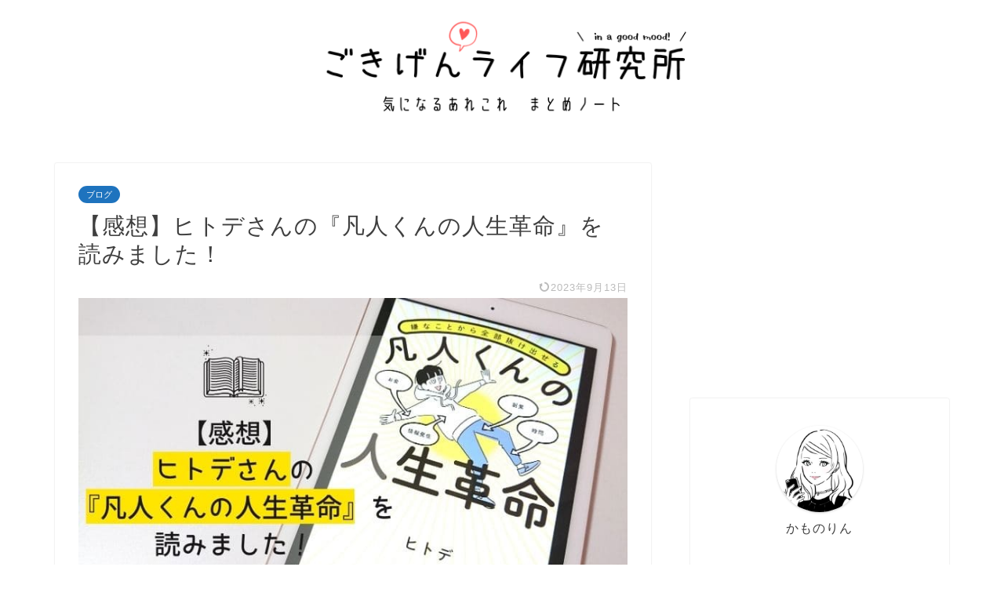

--- FILE ---
content_type: text/html; charset=UTF-8
request_url: https://kamocafe.com/hitode-book/
body_size: 10400
content:
<!DOCTYPE html><html lang="ja"><head prefix="og: http://ogp.me/ns# fb: http://ogp.me/ns/fb# article: http://ogp.me/ns/article#"><meta charset="utf-8"><meta http-equiv="X-UA-Compatible" content="IE=edge"><meta name="viewport" content="width=device-width, initial-scale=1"><meta property="og:type" content="blog"><meta property="og:title" content="【感想】ヒトデさんの『凡人くんの人生革命』を読みました！｜ごきげんライフ研究所"><meta property="og:url" content="https://kamocafe.com/hitode-book/"><meta property="og:description" content="わたしがブログを始めたきっかけでもある、ブロガーのヒトデさんが本を出版されました！ [chat face=&quot;newpro"><meta property="og:image" content="https://kamocafe.com/wp-content/uploads/2021/03/20200328.jpg"><meta property="og:site_name" content="ごきげんライフ研究所"><meta property="fb:admins" content=""><meta name="twitter:card" content="summary_large_image"><meta name="twitter:site" content="@kamocafeblog"><meta name="description" itemprop="description" content="わたしがブログを始めたきっかけでもある、ブロガーのヒトデさんが本を出版されました！ [chat face=&quot;newpro" ><script data-cfasync="false" id="ao_optimized_gfonts_config">WebFontConfig={google:{families:["Quicksand"] },classes:false, events:false, timeout:1500};</script><link rel="canonical" href="https://kamocafe.com/hitode-book/"><link media="all" href="https://kamocafe.com/wp-content/cache/autoptimize/css/autoptimize_bff955e88f7fd1ab8d0c61b6f4a93c8c.css" rel="stylesheet"><title>【感想】ヒトデさんの『凡人くんの人生革命』を読みました！｜ごきげんライフ研究所</title><meta name='robots' content='max-image-preview:large' /><link rel='dns-prefetch' href='//cdnjs.cloudflare.com' /><link href='https://fonts.gstatic.com' crossorigin='anonymous' rel='preconnect' /><link href='https://ajax.googleapis.com' rel='preconnect' /><link href='https://fonts.googleapis.com' rel='preconnect' /><link rel="alternate" type="application/rss+xml" title="ごきげんライフ研究所 &raquo; フィード" href="https://kamocafe.com/feed/" /><link rel="alternate" type="application/rss+xml" title="ごきげんライフ研究所 &raquo; コメントフィード" href="https://kamocafe.com/comments/feed/" /><link rel="alternate" type="application/rss+xml" title="ごきげんライフ研究所 &raquo; 【感想】ヒトデさんの『凡人くんの人生革命』を読みました！ のコメントのフィード" href="https://kamocafe.com/hitode-book/feed/" /><link rel='stylesheet' id='swiper-style-css' href='https://cdnjs.cloudflare.com/ajax/libs/Swiper/4.0.7/css/swiper.min.css?ver=6.8.3' type='text/css' media='all' /> <script type="text/javascript" src="https://kamocafe.com/wp-includes/js/jquery/jquery.min.js?ver=3.7.1" id="jquery-core-js"></script> <script type="text/javascript" id="aurora-heatmap-js-extra">var aurora_heatmap = {"_mode":"reporter","ajax_url":"https:\/\/kamocafe.com\/wp-admin\/admin-ajax.php","action":"aurora_heatmap","reports":"click_pc,click_mobile","debug":"0","ajax_delay_time":"3000","ajax_interval":"10","ajax_bulk":null};</script> <link rel="https://api.w.org/" href="https://kamocafe.com/wp-json/" /><link rel="alternate" title="JSON" type="application/json" href="https://kamocafe.com/wp-json/wp/v2/posts/5068" /><link rel='shortlink' href='https://kamocafe.com/?p=5068' /><link rel="alternate" title="oEmbed (JSON)" type="application/json+oembed" href="https://kamocafe.com/wp-json/oembed/1.0/embed?url=https%3A%2F%2Fkamocafe.com%2Fhitode-book%2F" /><link rel="alternate" title="oEmbed (XML)" type="text/xml+oembed" href="https://kamocafe.com/wp-json/oembed/1.0/embed?url=https%3A%2F%2Fkamocafe.com%2Fhitode-book%2F&#038;format=xml" /><link rel="icon" href="https://kamocafe.com/wp-content/uploads/2019/04/icon-150x150.png" sizes="32x32" /><link rel="icon" href="https://kamocafe.com/wp-content/uploads/2019/04/icon.png" sizes="192x192" /><link rel="apple-touch-icon" href="https://kamocafe.com/wp-content/uploads/2019/04/icon.png" /><meta name="msapplication-TileImage" content="https://kamocafe.com/wp-content/uploads/2019/04/icon.png" />  <script async src="https://www.googletagmanager.com/gtag/js?id=G-QF7WCP59GG"></script> <script>window.dataLayer = window.dataLayer || [];
  function gtag(){dataLayer.push(arguments);}
  gtag('js', new Date());

  gtag('config', 'G-QF7WCP59GG');
  gtag('config', 'UA-135017162-1');</script>  <script>(function(w,d,s,l,i){w[l]=w[l]||[];w[l].push({'gtm.start':
new Date().getTime(),event:'gtm.js'});var f=d.getElementsByTagName(s)[0],
j=d.createElement(s),dl=l!='dataLayer'?'&l='+l:'';j.async=true;j.src=
'https://www.googletagmanager.com/gtm.js?id='+i+dl;f.parentNode.insertBefore(j,f);
})(window,document,'script','dataLayer','GTM-WW5RGN3');</script> <script data-cfasync="false" id="ao_optimized_gfonts_webfontloader">(function() {var wf = document.createElement('script');wf.src='https://ajax.googleapis.com/ajax/libs/webfont/1/webfont.js';wf.type='text/javascript';wf.async='true';var s=document.getElementsByTagName('script')[0];s.parentNode.insertBefore(wf, s);})();</script></head><body class="wp-singular post-template-default single single-post postid-5068 single-format-standard wp-theme-jin wp-child-theme-jin-child" id="nofont-style">
<div id="wrapper"><div id="scroll-content" class="animate-off"><div id="header-box" class="tn_on header-box animate-off"><div id="header" class="header-type2 header animate-off"><div id="site-info" class="ef"> <span class="tn-logo-size"><a href='https://kamocafe.com/' title='ごきげんライフ研究所' rel='home'><noscript><img src='https://kamocafe.com/wp-content/uploads/2023/11/gokigen_logo5.png' alt='ごきげんライフ研究所'></noscript><img class="lazyload" src='data:image/svg+xml,%3Csvg%20xmlns=%22http://www.w3.org/2000/svg%22%20viewBox=%220%200%20210%20140%22%3E%3C/svg%3E' data-src='https://kamocafe.com/wp-content/uploads/2023/11/gokigen_logo5.png' alt='ごきげんライフ研究所'></a></span></div></div></div><div class="clearfix"></div><div id="contents"><main id="main-contents" class="main-contents article_style1 animate-off" itemprop="mainContentOfPage"><section class="cps-post-box hentry"><article class="cps-post"><header class="cps-post-header"> <span class="cps-post-cat category-blog" itemprop="keywords"><a href="https://kamocafe.com/category/blog/" style="background-color:#1e73be!important;">ブログ</a></span><h1 class="cps-post-title entry-title" itemprop="headline">【感想】ヒトデさんの『凡人くんの人生革命』を読みました！</h1><div class="cps-post-meta vcard"> <span class="writer fn" itemprop="author" itemscope itemtype="https://schema.org/Person"><span itemprop="name">かものはし</span></span> <span class="cps-post-date-box"> <span class="cps-post-date"><time class="entry-date date published updated" datetime="2023-09-13T16:51:39+09:00"><i class="jic jin-ifont-reload" aria-hidden="true"></i>&nbsp;2023年9月13日</time></span> </span></div></header><div class="cps-post-thumb jin-thumb-original" itemscope itemtype="https://schema.org/ImageObject"> <img src="https://kamocafe.com/wp-content/uploads/2021/03/20200328.jpg" class="attachment-large_size size-large_size wp-post-image" alt="" width ="760" height ="428" decoding="async" fetchpriority="high" /></div><div class="share-top sns-design-type01"><div class="sns-top"><ol><li class="twitter"><a href="https://twitter.com/share?url=https%3A%2F%2Fkamocafe.com%2Fhitode-book%2F&text=%E3%80%90%E6%84%9F%E6%83%B3%E3%80%91%E3%83%92%E3%83%88%E3%83%87%E3%81%95%E3%82%93%E3%81%AE%E3%80%8E%E5%87%A1%E4%BA%BA%E3%81%8F%E3%82%93%E3%81%AE%E4%BA%BA%E7%94%9F%E9%9D%A9%E5%91%BD%E3%80%8F%E3%82%92%E8%AA%AD%E3%81%BF%E3%81%BE%E3%81%97%E3%81%9F%EF%BC%81 - ごきげんライフ研究所&via=kamocafeblog&related=kamocafeblog"><i class="jic jin-ifont-twitter"></i></a></li><li class="facebook"> <a href="https://www.facebook.com/sharer.php?src=bm&u=https%3A%2F%2Fkamocafe.com%2Fhitode-book%2F&t=%E3%80%90%E6%84%9F%E6%83%B3%E3%80%91%E3%83%92%E3%83%88%E3%83%87%E3%81%95%E3%82%93%E3%81%AE%E3%80%8E%E5%87%A1%E4%BA%BA%E3%81%8F%E3%82%93%E3%81%AE%E4%BA%BA%E7%94%9F%E9%9D%A9%E5%91%BD%E3%80%8F%E3%82%92%E8%AA%AD%E3%81%BF%E3%81%BE%E3%81%97%E3%81%9F%EF%BC%81 - ごきげんライフ研究所" onclick="javascript:window.open(this.href, '', 'menubar=no,toolbar=no,resizable=yes,scrollbars=yes,height=300,width=600');return false;"><i class="jic jin-ifont-facebook-t" aria-hidden="true"></i></a></li><li class="hatebu"> <a href="https://b.hatena.ne.jp/add?mode=confirm&url=https%3A%2F%2Fkamocafe.com%2Fhitode-book%2F" onclick="javascript:window.open(this.href, '', 'menubar=no,toolbar=no,resizable=yes,scrollbars=yes,height=400,width=510');return false;" ><i class="font-hatena"></i></a></li><li class="pocket"> <a href="https://getpocket.com/edit?url=https%3A%2F%2Fkamocafe.com%2Fhitode-book%2F&title=%E3%80%90%E6%84%9F%E6%83%B3%E3%80%91%E3%83%92%E3%83%88%E3%83%87%E3%81%95%E3%82%93%E3%81%AE%E3%80%8E%E5%87%A1%E4%BA%BA%E3%81%8F%E3%82%93%E3%81%AE%E4%BA%BA%E7%94%9F%E9%9D%A9%E5%91%BD%E3%80%8F%E3%82%92%E8%AA%AD%E3%81%BF%E3%81%BE%E3%81%97%E3%81%9F%EF%BC%81 - ごきげんライフ研究所"><i class="jic jin-ifont-pocket" aria-hidden="true"></i></a></li><li class="line"> <a href="https://line.me/R/msg/text/?https%3A%2F%2Fkamocafe.com%2Fhitode-book%2F"><i class="jic jin-ifont-line" aria-hidden="true"></i></a></li></ol></div></div><div class="clearfix"></div><div class="c--labeling-act d--labeling-act-solid"><span class="a--labeling-act">記事内に商品プロモーションを含む場合があります</span></div><div class="cps-post-main-box"><div class="cps-post-main    h2-style05 h3-style02 h4-style04 entry-content m-size m-size-sp" itemprop="articleBody"><div class="clearfix"></div><p>わたしがブログを始めたきっかけでもある、ブロガーのヒトデさんが本を出版されました！</p><p><div class="balloon-box balloon-left balloon-none balloon-bg-red clearfix"><div class="balloon-icon maru"><noscript><img decoding="async" src="https://kamocafe.com/wp-content/uploads/2024/06/newprof_4_3.jpg" alt="りん" width="80" height="80"></noscript><img class="lazyload" decoding="async" src='data:image/svg+xml,%3Csvg%20xmlns=%22http://www.w3.org/2000/svg%22%20viewBox=%220%200%2080%2080%22%3E%3C/svg%3E' data-src="https://kamocafe.com/wp-content/uploads/2024/06/newprof_4_3.jpg" alt="りん" width="80" height="80"></div><div class="icon-name">りん</div><div class="balloon-serif"><div class="balloon-content">おめでとうございます！！！</div></div></div></p><p>本の感想を伝えたい！と思い、美容系の記事を離れてブログのお話です。</p><div class="simple-box5"><ul><li>ブログを始めてみたけど、どう進めたら良いか分からない</li><li>モチベーションが保てない</li><li>記事ネタがない</li></ul></div><p>ブログを始めると、とにかく悩みが尽きません。</p><p>そんな時にこの本を読むと、悩みが解決し行動に移せるヒントが得られると思います。</p><p><div class="balloon-box balloon-left balloon-none balloon-bg-red clearfix"><div class="balloon-icon maru"><noscript><img decoding="async" src="https://kamocafe.com/wp-content/uploads/2024/06/newprof_4.jpg" alt="りん" width="80" height="80"></noscript><img class="lazyload" decoding="async" src='data:image/svg+xml,%3Csvg%20xmlns=%22http://www.w3.org/2000/svg%22%20viewBox=%220%200%2080%2080%22%3E%3C/svg%3E' data-src="https://kamocafe.com/wp-content/uploads/2024/06/newprof_4.jpg" alt="りん" width="80" height="80"></div><div class="icon-name">りん</div><div class="balloon-serif"><div class="balloon-content">わたしは読み終わった後にモチベーションが爆上がりしました！</div></div></div></p><div class="sponsor-h2-center"></div><div class="ad-single-h2"><script async src="https://pagead2.googlesyndication.com/pagead/js/adsbygoogle.js"></script>  <ins class="adsbygoogle"
 style="display:block"
 data-ad-client="ca-pub-8587227427532962"
 data-ad-slot="8599350021"
 data-ad-format="auto"
 data-full-width-responsive="true"></ins> <script>(adsbygoogle = window.adsbygoogle || []).push({});</script></div><div id="toc_container" class="no_bullets"><p class="toc_title">Contents</p><ul class="toc_list"><li><a href="#i">ブログ界で超有名人のヒトデさん</a></li><li><a href="#i-2">ブログの始め方、収益アップ方法ではない</a></li><li><a href="#i-3">朝活や散歩がしたくなる</a></li><li><a href="#i-4">まとめ：ブロガーの背中を押してくれる本！</a></li></ul></div><h2 class="wp-block-heading"><span id="i">ブログ界で超有名人のヒトデさん</span></h2><p>著者であるヒトデさんは、ブログを専業でやられているブロガーさん。</p><p>ブログをやっている方なら<a href="https://hitodeblog.com/">hitodeblog</a>を見て作られた方も多いのではないでしょうか。</p><p><span class="marker"><strong>ブログ収益月100万円以上を3年以上も継続されている</strong></span>トップブロガーで、<span class="marker"><strong>最高収益月1000万以上。</strong></span></p><p>Twitterのフォロワー数10万以上、YouTube『ヒトデせいやチャンネル』のチャンネル登録者数は8万人超え。</p><p>コワーキングスペース『ABCスペース』、『ABCオンライン』も運営しており、幅広く活動されています！</p><p><div class="balloon-box balloon-left balloon-none balloon-bg-red clearfix"><div class="balloon-icon maru"><noscript><img decoding="async" src="https://kamocafe.com/wp-content/uploads/2024/06/newprof_4_3.jpg" alt="りん" width="80" height="80"></noscript><img class="lazyload" decoding="async" src='data:image/svg+xml,%3Csvg%20xmlns=%22http://www.w3.org/2000/svg%22%20viewBox=%220%200%2080%2080%22%3E%3C/svg%3E' data-src="https://kamocafe.com/wp-content/uploads/2024/06/newprof_4_3.jpg" alt="りん" width="80" height="80"></div><div class="icon-name">りん</div><div class="balloon-serif"><div class="balloon-content">ABCスペースめっちゃキレイでブログ系の本が沢山あります！<br />愛知県にあるので、お近くの方は是非！</div></div></div></p><div id="rinkerid5081" class="yyi-rinker-contents  yyi-rinker-postid-5081 yyi-rinker-img-m yyi-rinker-catid-92 "><div class="yyi-rinker-box"><div class="yyi-rinker-image"> <a href="https://www.amazon.co.jp/dp/B08XWWVV5Y?tag=kamo6604-22&#038;linkCode=ogi&#038;th=1&#038;psc=1" rel="nofollow"><noscript><img decoding="async" src="https://m.media-amazon.com/images/I/51ax5ai5IrL._SL160_.jpg" width="109" height="160" class="yyi-rinker-main-img" style="border: none;"></noscript><img decoding="async" src='data:image/svg+xml,%3Csvg%20xmlns=%22http://www.w3.org/2000/svg%22%20viewBox=%220%200%20109%20160%22%3E%3C/svg%3E' data-src="https://m.media-amazon.com/images/I/51ax5ai5IrL._SL160_.jpg" width="109" height="160" class="lazyload yyi-rinker-main-img" style="border: none;"></a></div><div class="yyi-rinker-info"><div class="yyi-rinker-title"> <a href="https://www.amazon.co.jp/dp/B08XWWVV5Y?tag=kamo6604-22&#038;linkCode=ogi&#038;th=1&#038;psc=1" rel="nofollow">嫌なことから全部抜け出せる 凡人くんの人生革命</a></div><div class="yyi-rinker-detail"><div class="credit-box">created by&nbsp;<a href="https://oyakosodate.com/rinker/" rel="nofollow noopener" target="_blank" >Rinker</a></div><div class="price-box"></div></div><ul class="yyi-rinker-links"><li class="amazonkindlelink"> <a href="https://www.amazon.co.jp/dp/B08XWWVV5Y?tag=kamo6604-22&amp;linkCode=ogi&amp;th=1&amp;psc=1" rel="nofollow" class="yyi-rinker-link">Kindle</a></li><li class="amazonlink"> <a href="https://www.amazon.co.jp/dp/B08XWWVV5Y?tag=kamo6604-22&amp;linkCode=ogi&amp;th=1&amp;psc=1" rel="nofollow" class="yyi-rinker-link">Amazonで探す</a></li><li class="rakutenlink"> <a href="https://af.moshimo.com/af/c/click?a_id=2039691&amp;p_id=54&amp;pc_id=54&amp;pl_id=616&amp;url=https%3A%2F%2Fsearch.rakuten.co.jp%2Fsearch%2Fmall%2F%25E5%2587%25A1%25E4%25BA%25BA%25E3%2581%258F%25E3%2582%2593%25E3%2581%25AE%25E4%25BA%25BA%25E7%2594%259F%25E9%259D%25A9%25E5%2591%25BD%2F%3Ff%3D1%26grp%3Dproduct" rel="nofollow" class="yyi-rinker-link">楽天市場で探す</a><noscript><img decoding="async" src="https://i.moshimo.com/af/i/impression?a_id=2039691&amp;p_id=54&amp;pc_id=54&amp;pl_id=616" width="1" height="1" style="border:none;"></noscript><img class="lazyload" decoding="async" src='data:image/svg+xml,%3Csvg%20xmlns=%22http://www.w3.org/2000/svg%22%20viewBox=%220%200%201%201%22%3E%3C/svg%3E' data-src="https://i.moshimo.com/af/i/impression?a_id=2039691&amp;p_id=54&amp;pc_id=54&amp;pl_id=616" width="1" height="1" style="border:none;"></li><li class="yahoolink"> <a href="https://af.moshimo.com/af/c/click?a_id=2080336&amp;p_id=1225&amp;pc_id=1925&amp;pl_id=18502&amp;url=https%3A%2F%2Fshopping.yahoo.co.jp%2Fsearch%3Fp%3D%25E5%2587%25A1%25E4%25BA%25BA%25E3%2581%258F%25E3%2582%2593%25E3%2581%25AE%25E4%25BA%25BA%25E7%2594%259F%25E9%259D%25A9%25E5%2591%25BD" rel="nofollow" class="yyi-rinker-link">Yahoo!ショッピングで探す</a><noscript><img decoding="async" src="https://i.moshimo.com/af/i/impression?a_id=2080336&amp;p_id=1225&amp;pc_id=1925&amp;pl_id=18502" width="1" height="1" style="border:none;"></noscript><img class="lazyload" decoding="async" src='data:image/svg+xml,%3Csvg%20xmlns=%22http://www.w3.org/2000/svg%22%20viewBox=%220%200%201%201%22%3E%3C/svg%3E' data-src="https://i.moshimo.com/af/i/impression?a_id=2080336&amp;p_id=1225&amp;pc_id=1925&amp;pl_id=18502" width="1" height="1" style="border:none;"></li></ul></div></div></div><h2 class="wp-block-heading"><span id="i-2">ブログの始め方、収益アップ方法ではない</span></h2><p>ブログ関係の本ですが、ブログの始め方や収益アップに関係する方法は書いていません。</p><p>どちらかと言うと、運営者がブログに対して</p><div class="simple-box5"><ul><li>どういう気持ちで取り組むか</li><li>どう行動するか</li></ul></div><p>というお話が多く、ヒトデさん流の方法が書かれています。</p><p>ブログを始めると楽しい事ばかりだと良いのですが、様々な悩みに何度もぶつかる。</p><p>考えて答えが見つかれば良いけれど、そのまま抜け出せなくなることだってあります。</p><p>ブログ運営の悩みで多いのは</p><div class="simple-box5"><ul><li>記事ネタがなくなる</li><li>モチベーションが保てなくなる</li><li>作業時間が確保できない</li></ul></div><p>など挙げられれますが、その<span class="marker"><strong>悩みを解決するためのヒントがヒトデさんの本には詰まっています。</strong></span></p><p>ただ既にブログやYouTubeなどを見たことがある方は、「あ、この話は見たことあるな」という部分もあります。</p><p><div class="balloon-box balloon-left balloon-none balloon-bg-red clearfix"><div class="balloon-icon maru"><noscript><img decoding="async" src="https://kamocafe.com/wp-content/uploads/2024/06/newprof_4.jpg" alt="りん" width="80" height="80"></noscript><img class="lazyload" decoding="async" src='data:image/svg+xml,%3Csvg%20xmlns=%22http://www.w3.org/2000/svg%22%20viewBox=%220%200%2080%2080%22%3E%3C/svg%3E' data-src="https://kamocafe.com/wp-content/uploads/2024/06/newprof_4.jpg" alt="りん" width="80" height="80"></div><div class="icon-name">りん</div><div class="balloon-serif"><div class="balloon-content">本でも記載されているということは、それだけ重要なことなんだなと思ったので全く気になりませんでした！</div></div></div></p><h2 class="wp-block-heading"><span id="i-3">朝活や散歩がしたくなる</span></h2><p>ヒトデさんの本で『<strong>朝活</strong>』の項目があります。</p><p>他の項目も熱く書かれているのですが、朝活の熱量凄いなと思いましたｗ個人的にｗ</p><p>昼夜逆転生活だったヒトデさんが、どう朝型にしたか。そしてその効果がどれだけあったか。</p><p>読むと朝活しないとって気持ちになります。</p><p>わたしは寝るも起きるのも遅めですが、この本を読んで</p><div class="simple-box5"><ul><li>寝る前のスマホだらだら生活がなくなる</li><li>少しずつ就寝時間と起床時間が早くなる</li></ul></div><p>と言った、<span class="marker"><strong>気持ちの変化や行動へ移すことが出来るようになりました。</strong></span></p></p><p>朝活の他に『<strong>なんとなく行ってみた散歩</strong>』についても書かれていて、読み終わってからは常に『散歩しなきゃ』と思うようにｗ</p><p>季節的な花粉を言い訳にしている場合ではない…。。</p><p>世の中の凄い人たちが「朝活と散歩は良いぞ！筋トレもな！」と言うし、やはり効果は絶大。頑張ろ！</p><h2 class="wp-block-heading"><span id="i-4">まとめ：ブロガーの背中を押してくれる本！</span></h2><p>ブログを始めた時はワクワクが止まらないし、モチベーションも高くてやる気に満ち溢れている。</p><p>しかしいつの間にかモチベーションは下がり、記事ネタがなくて書けなくなり…やがて更新は止まる。</p><p>それだけブログって継続が難しいと言われています。</p><p>わたしは何度もモチベーションが下がって、ブログから離れた時期もあります。</p><p>それでもブログを辞めようと思ったことはないです。<span class="marker"><strong>やっぱり楽しい部分が大きい</strong></span>から。</p><p>もしブログ運営で悩んでたり、モチベーションが下がっている方はヒトデさんの本を超おすすめしたいです。</p><p><span class="marker"><strong>ブログに対しての考え方や行動を変えるヒント</strong></span>が書かれています。</p><p>わたしはこの本を読み終わってから考え方が変わりましたし、モチベーションが上がりました。</p><p><div class="balloon-box balloon-left balloon-none balloon-bg-red clearfix"><div class="balloon-icon maru"><noscript><img decoding="async" src="https://kamocafe.com/wp-content/uploads/2024/06/newprof_4.jpg" alt="りん" width="80" height="80"></noscript><img class="lazyload" decoding="async" src='data:image/svg+xml,%3Csvg%20xmlns=%22http://www.w3.org/2000/svg%22%20viewBox=%220%200%2080%2080%22%3E%3C/svg%3E' data-src="https://kamocafe.com/wp-content/uploads/2024/06/newprof_4.jpg" alt="りん" width="80" height="80"></div><div class="icon-name">りん</div><div class="balloon-serif"><div class="balloon-content">なんだか背中を押してもらったような感じがして、頑張ろう！って思えました！<br />ヒトデさんありがとうございます！！</div></div></div></p><p><span class="marker"><strong>この先何度も読み直したい</strong></span>、素晴らしい本なので是非一度読んでみて欲しいです♪</p><div id="rinkerid5081" class="yyi-rinker-contents  yyi-rinker-postid-5081 yyi-rinker-img-m yyi-rinker-catid-92 "><div class="yyi-rinker-box"><div class="yyi-rinker-image"> <a href="https://www.amazon.co.jp/dp/B08XWWVV5Y?tag=kamo6604-22&#038;linkCode=ogi&#038;th=1&#038;psc=1" rel="nofollow"><noscript><img decoding="async" src="https://m.media-amazon.com/images/I/51ax5ai5IrL._SL160_.jpg" width="109" height="160" class="yyi-rinker-main-img" style="border: none;"></noscript><img decoding="async" src='data:image/svg+xml,%3Csvg%20xmlns=%22http://www.w3.org/2000/svg%22%20viewBox=%220%200%20109%20160%22%3E%3C/svg%3E' data-src="https://m.media-amazon.com/images/I/51ax5ai5IrL._SL160_.jpg" width="109" height="160" class="lazyload yyi-rinker-main-img" style="border: none;"></a></div><div class="yyi-rinker-info"><div class="yyi-rinker-title"> <a href="https://www.amazon.co.jp/dp/B08XWWVV5Y?tag=kamo6604-22&#038;linkCode=ogi&#038;th=1&#038;psc=1" rel="nofollow">嫌なことから全部抜け出せる 凡人くんの人生革命</a></div><div class="yyi-rinker-detail"><div class="credit-box">created by&nbsp;<a href="https://oyakosodate.com/rinker/" rel="nofollow noopener" target="_blank" >Rinker</a></div><div class="price-box"></div></div><ul class="yyi-rinker-links"><li class="amazonkindlelink"> <a href="https://www.amazon.co.jp/dp/B08XWWVV5Y?tag=kamo6604-22&amp;linkCode=ogi&amp;th=1&amp;psc=1" rel="nofollow" class="yyi-rinker-link">Kindle</a></li><li class="amazonlink"> <a href="https://www.amazon.co.jp/dp/B08XWWVV5Y?tag=kamo6604-22&amp;linkCode=ogi&amp;th=1&amp;psc=1" rel="nofollow" class="yyi-rinker-link">Amazonで探す</a></li><li class="rakutenlink"> <a href="https://af.moshimo.com/af/c/click?a_id=2039691&amp;p_id=54&amp;pc_id=54&amp;pl_id=616&amp;url=https%3A%2F%2Fsearch.rakuten.co.jp%2Fsearch%2Fmall%2F%25E5%2587%25A1%25E4%25BA%25BA%25E3%2581%258F%25E3%2582%2593%25E3%2581%25AE%25E4%25BA%25BA%25E7%2594%259F%25E9%259D%25A9%25E5%2591%25BD%2F%3Ff%3D1%26grp%3Dproduct" rel="nofollow" class="yyi-rinker-link">楽天市場で探す</a><noscript><img decoding="async" src="https://i.moshimo.com/af/i/impression?a_id=2039691&amp;p_id=54&amp;pc_id=54&amp;pl_id=616" width="1" height="1" style="border:none;"></noscript><img class="lazyload" decoding="async" src='data:image/svg+xml,%3Csvg%20xmlns=%22http://www.w3.org/2000/svg%22%20viewBox=%220%200%201%201%22%3E%3C/svg%3E' data-src="https://i.moshimo.com/af/i/impression?a_id=2039691&amp;p_id=54&amp;pc_id=54&amp;pl_id=616" width="1" height="1" style="border:none;"></li><li class="yahoolink"> <a href="https://af.moshimo.com/af/c/click?a_id=2080336&amp;p_id=1225&amp;pc_id=1925&amp;pl_id=18502&amp;url=https%3A%2F%2Fshopping.yahoo.co.jp%2Fsearch%3Fp%3D%25E5%2587%25A1%25E4%25BA%25BA%25E3%2581%258F%25E3%2582%2593%25E3%2581%25AE%25E4%25BA%25BA%25E7%2594%259F%25E9%259D%25A9%25E5%2591%25BD" rel="nofollow" class="yyi-rinker-link">Yahoo!ショッピングで探す</a><noscript><img decoding="async" src="https://i.moshimo.com/af/i/impression?a_id=2080336&amp;p_id=1225&amp;pc_id=1925&amp;pl_id=18502" width="1" height="1" style="border:none;"></noscript><img class="lazyload" decoding="async" src='data:image/svg+xml,%3Csvg%20xmlns=%22http://www.w3.org/2000/svg%22%20viewBox=%220%200%201%201%22%3E%3C/svg%3E' data-src="https://i.moshimo.com/af/i/impression?a_id=2080336&amp;p_id=1225&amp;pc_id=1925&amp;pl_id=18502" width="1" height="1" style="border:none;"></li></ul></div></div></div><div class="clearfix"></div><div class="adarea-box"><section class="ad-single"><div class="center-rectangle"><div class="sponsor-center"></div> <script async src="https://pagead2.googlesyndication.com/pagead/js/adsbygoogle.js"></script> <ins class="adsbygoogle"
 style="display:block; text-align:center;"
 data-ad-layout="in-article"
 data-ad-format="fluid"
 data-ad-client="ca-pub-8587227427532962"
 data-ad-slot="9419824715"></ins> <script>(adsbygoogle = window.adsbygoogle || []).push({});</script> </div></section></div><div class="related-ad-unit-area"></div><div class="share sns-design-type01"><div class="sns"><ol><li class="twitter"><a href="https://twitter.com/share?url=https%3A%2F%2Fkamocafe.com%2Fhitode-book%2F&text=%E3%80%90%E6%84%9F%E6%83%B3%E3%80%91%E3%83%92%E3%83%88%E3%83%87%E3%81%95%E3%82%93%E3%81%AE%E3%80%8E%E5%87%A1%E4%BA%BA%E3%81%8F%E3%82%93%E3%81%AE%E4%BA%BA%E7%94%9F%E9%9D%A9%E5%91%BD%E3%80%8F%E3%82%92%E8%AA%AD%E3%81%BF%E3%81%BE%E3%81%97%E3%81%9F%EF%BC%81 - ごきげんライフ研究所&via=kamocafeblog&related=kamocafeblog"><i class="jic jin-ifont-twitter"></i></a></li><li class="facebook"> <a href="https://www.facebook.com/sharer.php?src=bm&u=https%3A%2F%2Fkamocafe.com%2Fhitode-book%2F&t=%E3%80%90%E6%84%9F%E6%83%B3%E3%80%91%E3%83%92%E3%83%88%E3%83%87%E3%81%95%E3%82%93%E3%81%AE%E3%80%8E%E5%87%A1%E4%BA%BA%E3%81%8F%E3%82%93%E3%81%AE%E4%BA%BA%E7%94%9F%E9%9D%A9%E5%91%BD%E3%80%8F%E3%82%92%E8%AA%AD%E3%81%BF%E3%81%BE%E3%81%97%E3%81%9F%EF%BC%81 - ごきげんライフ研究所" onclick="javascript:window.open(this.href, '', 'menubar=no,toolbar=no,resizable=yes,scrollbars=yes,height=300,width=600');return false;"><i class="jic jin-ifont-facebook-t" aria-hidden="true"></i></a></li><li class="hatebu"> <a href="https://b.hatena.ne.jp/add?mode=confirm&url=https%3A%2F%2Fkamocafe.com%2Fhitode-book%2F" onclick="javascript:window.open(this.href, '', 'menubar=no,toolbar=no,resizable=yes,scrollbars=yes,height=400,width=510');return false;" ><i class="font-hatena"></i></a></li><li class="pocket"> <a href="https://getpocket.com/edit?url=https%3A%2F%2Fkamocafe.com%2Fhitode-book%2F&title=%E3%80%90%E6%84%9F%E6%83%B3%E3%80%91%E3%83%92%E3%83%88%E3%83%87%E3%81%95%E3%82%93%E3%81%AE%E3%80%8E%E5%87%A1%E4%BA%BA%E3%81%8F%E3%82%93%E3%81%AE%E4%BA%BA%E7%94%9F%E9%9D%A9%E5%91%BD%E3%80%8F%E3%82%92%E8%AA%AD%E3%81%BF%E3%81%BE%E3%81%97%E3%81%9F%EF%BC%81 - ごきげんライフ研究所"><i class="jic jin-ifont-pocket" aria-hidden="true"></i></a></li><li class="line"> <a href="https://line.me/R/msg/text/?https%3A%2F%2Fkamocafe.com%2Fhitode-book%2F"><i class="jic jin-ifont-line" aria-hidden="true"></i></a></li></ol></div></div></div></div></article></section><div class="toppost-list-box-simple"><section class="related-entry-section toppost-list-box-inner"><div class="related-entry-headline"><div class="related-entry-headline-text ef"><span class="fa-headline"><i class="jic jin-ifont-post" aria-hidden="true"></i>RELATED POST</span></div></div><div class="post-list-mag3col"><article class="post-list-item" itemscope itemtype="https://schema.org/BlogPosting"> <a class="post-list-link" rel="bookmark" href="https://kamocafe.com/adsense-duplication-site/" itemprop='mainEntityOfPage'><div class="post-list-inner"><div class="post-list-thumb" itemprop="image" itemscope itemtype="https://schema.org/ImageObject"> <noscript><img src="https://kamocafe.com/wp-content/uploads/2019/09/20190905-640x360.jpg" class="attachment-small_size size-small_size wp-post-image" alt="" width ="368" height ="207" decoding="async" /></noscript><img src='data:image/svg+xml,%3Csvg%20xmlns=%22http://www.w3.org/2000/svg%22%20viewBox=%220%200%20210%20140%22%3E%3C/svg%3E' data-src="https://kamocafe.com/wp-content/uploads/2019/09/20190905-640x360.jpg" class="lazyload attachment-small_size size-small_size wp-post-image" alt="" width ="368" height ="207" decoding="async" /><meta itemprop="url" content="https://kamocafe.com/wp-content/uploads/2019/09/20190905-640x360.jpg"><meta itemprop="width" content="640"><meta itemprop="height" content="360"></div><div class="post-list-meta vcard"> <span class="post-list-cat category-blog" style="background-color:#1e73be!important;" itemprop="keywords">ブログ</span><h2 class="post-list-title entry-title" itemprop="headline">アドセンス不合格『複製されているサイト』で記事が書けない！そんなとき自分に何が起こっているのか</h2> <span class="post-list-date date updated ef" itemprop="datePublished dateModified" datetime="2019-09-05" content="2019-09-05">2019年9月5日</span> <span class="writer fn" itemprop="author" itemscope itemtype="https://schema.org/Person"><span itemprop="name">かものはし</span></span><div class="post-list-publisher" itemprop="publisher" itemscope itemtype="https://schema.org/Organization"> <span itemprop="logo" itemscope itemtype="https://schema.org/ImageObject"> <span itemprop="url">https://kamocafe.com/wp-content/uploads/2023/11/gokigen_logo5.png</span> </span> <span itemprop="name">ごきげんライフ研究所</span></div></div></div> </a></article></div></section></div><div class="clearfix"></div></main><div id="sidebar" class="sideber sidebar_style3 animate-off" role="complementary" itemscope itemtype="https://schema.org/WPSideBar"><div id="custom_html-2" class="widget_text widget widget_custom_html"><div class="textwidget custom-html-widget"><script async src="https://pagead2.googlesyndication.com/pagead/js/adsbygoogle.js"></script>  <ins class="adsbygoogle"
 style="display:block"
 data-ad-client="ca-pub-8587227427532962"
 data-ad-slot="3347039250"
 data-ad-format="auto"
 data-full-width-responsive="true"></ins> <script>(adsbygoogle = window.adsbygoogle || []).push({});</script></div></div><div id="widget-profile-3" class="widget widget-profile"><div class="my-profile"><div class="myjob"></div><div class="myname">かものりん</div><div class="my-profile-thumb"> <a href="https://kamocafe.com/profile/"><noscript><img src="https://kamocafe.com/wp-content/uploads/2024/06/prof_icon-e1717749450955-300x300.jpg" alt="" width="110" height="110" /></noscript><img class="lazyload" src='data:image/svg+xml,%3Csvg%20xmlns=%22http://www.w3.org/2000/svg%22%20viewBox=%220%200%20110%20110%22%3E%3C/svg%3E' data-src="https://kamocafe.com/wp-content/uploads/2024/06/prof_icon-e1717749450955-300x300.jpg" alt="" width="110" height="110" /></a></div><div class="myintro"><p>SixtonesとTravis Japanの沼にどっぶりハマってしまい、抜け出せなくなりました。FC加入済み。のえるくん！おかえりなさい！！</p><p>ゲームやグルメの話も少々。</p>　 <br> → <a href="https://kamocafe.com/profile/">詳細はこちら</a></div></div></div><div id="categories-2" class="widget widget_categories"><div class="widgettitle ef">カテゴリー</div><ul><li class="cat-item cat-item-100"><a href="https://kamocafe.com/category/oshi/">推し活</a></li><li class="cat-item cat-item-95"><a href="https://kamocafe.com/category/game/">ゲーム</a></li><li class="cat-item cat-item-81"><a href="https://kamocafe.com/category/gourmet/">グルメ</a></li><li class="cat-item cat-item-84"><a href="https://kamocafe.com/category/lifestyle-travel/">ライフスタイル・旅行</a></li><li class="cat-item cat-item-92"><a href="https://kamocafe.com/category/blog/">ブログ</a></li></ul></div><div id="search-2" class="widget widget_search"><form class="search-box" role="search" method="get" id="searchform" action="https://kamocafe.com/"> <input type="search" placeholder="" class="text search-text" value="" name="s" id="s"> <input type="submit" id="searchsubmit" value="&#xe931;"></form></div><div id="tag_cloud-2" class="widget widget_tag_cloud"><div class="widgettitle ef">タグ</div><div class="tagcloud"><a href="https://kamocafe.com/tag/travisjapan/" class="tag-cloud-link tag-link-102 tag-link-position-1" style="font-size: 16.75pt;" aria-label="#Travis Japan (3個の項目)">#Travis Japan</a> <a href="https://kamocafe.com/tag/costco/" class="tag-cloud-link tag-link-88 tag-link-position-2" style="font-size: 8pt;" aria-label="#コストコ (1個の項目)">#コストコ</a> <a href="https://kamocafe.com/tag/bread/" class="tag-cloud-link tag-link-89 tag-link-position-3" style="font-size: 8pt;" aria-label="#パン (1個の項目)">#パン</a> <a href="https://kamocafe.com/tag/pokemon_sleep/" class="tag-cloud-link tag-link-96 tag-link-position-4" style="font-size: 22pt;" aria-label="#ポケモンスリープ (5個の項目)">#ポケモンスリープ</a></div></div></div></div><div class="clearfix"></div><div id="breadcrumb" class="footer_type1"><ul itemscope itemtype="https://schema.org/BreadcrumbList"><div class="page-top-footer"><a class="totop"><i class="jic jin-ifont-arrowtop"></i></a></div><li itemprop="itemListElement" itemscope itemtype="https://schema.org/ListItem"> <a href="https://kamocafe.com/" itemid="https://kamocafe.com/" itemscope itemtype="https://schema.org/Thing" itemprop="item"> <i class="jic jin-ifont-home space-i" aria-hidden="true"></i><span itemprop="name">HOME</span> </a><meta itemprop="position" content="1"></li><li itemprop="itemListElement" itemscope itemtype="https://schema.org/ListItem"><i class="jic jin-ifont-arrow space" aria-hidden="true"></i><a href="https://kamocafe.com/category/blog/" itemid="https://kamocafe.com/category/blog/" itemscope itemtype="https://schema.org/Thing" itemprop="item"><span itemprop="name">ブログ</span></a><meta itemprop="position" content="2"></li><li itemprop="itemListElement" itemscope itemtype="https://schema.org/ListItem"> <i class="jic jin-ifont-arrow space" aria-hidden="true"></i> <a href="#" itemid="" itemscope itemtype="https://schema.org/Thing" itemprop="item"> <span itemprop="name">【感想】ヒトデさんの『凡人くんの人生革命』を読みました！</span> </a><meta itemprop="position" content="3"></li></ul></div><footer role="contentinfo" itemscope itemtype="https://schema.org/WPFooter"><div class="clearfix"></div><div id="footer-box"><div class="footer-inner"> <span id="privacy"><a href="https://kamocafe.com/privacy-policy/">プライバシーポリシー</a></span> <span id="law"><a href="https://kamocafe.com/site-map/">サイトマップ</a></span> <span id="copyright" itemprop="copyrightHolder"><i class="jic jin-ifont-copyright" aria-hidden="true"></i>2019–2026&nbsp;&nbsp;ごきげんライフ研究所</span></div></div><div class="clearfix"></div></footer></div></div> <script type="speculationrules">{"prefetch":[{"source":"document","where":{"and":[{"href_matches":"\/*"},{"not":{"href_matches":["\/wp-*.php","\/wp-admin\/*","\/wp-content\/uploads\/*","\/wp-content\/*","\/wp-content\/plugins\/*","\/wp-content\/themes\/jin-child\/*","\/wp-content\/themes\/jin\/*","\/*\\?(.+)"]}},{"not":{"selector_matches":"a[rel~=\"nofollow\"]"}},{"not":{"selector_matches":".no-prefetch, .no-prefetch a"}}]},"eagerness":"conservative"}]}</script> <noscript><style>.lazyload{display:none;}</style></noscript><script data-noptimize="1">window.lazySizesConfig=window.lazySizesConfig||{};window.lazySizesConfig.loadMode=1;</script><script async data-noptimize="1" src='https://kamocafe.com/wp-content/plugins/autoptimize/classes/external/js/lazysizes.min.js?ao_version=3.1.13'></script> <script type="text/javascript" id="contact-form-7-js-extra">var wpcf7 = {"api":{"root":"https:\/\/kamocafe.com\/wp-json\/","namespace":"contact-form-7\/v1"}};</script> <script type="text/javascript" src="https://cdnjs.cloudflare.com/ajax/libs/Swiper/4.0.7/js/swiper.min.js?ver=6.8.3" id="cps-swiper-js"></script> <script type="text/javascript" id="toc-front-js-extra">var tocplus = {"visibility_show":"\u958b\u304f","visibility_hide":"\u9589\u3058\u308b","visibility_hide_by_default":"1","width":"Auto"};</script> <script>var mySwiper = new Swiper ('.swiper-container', {
		// Optional parameters
		loop: true,
		slidesPerView: 5,
		spaceBetween: 15,
		autoplay: {
			delay: 2700,
		},
		// If we need pagination
		pagination: {
			el: '.swiper-pagination',
		},

		// Navigation arrows
		navigation: {
			nextEl: '.swiper-button-next',
			prevEl: '.swiper-button-prev',
		},

		// And if we need scrollbar
		scrollbar: {
			el: '.swiper-scrollbar',
		},
		breakpoints: {
              1024: {
				slidesPerView: 4,
				spaceBetween: 15,
			},
              767: {
				slidesPerView: 2,
				spaceBetween: 10,
				centeredSlides : true,
				autoplay: {
					delay: 4200,
				},
			}
        }
	});
	
	var mySwiper2 = new Swiper ('.swiper-container2', {
	// Optional parameters
		loop: true,
		slidesPerView: 3,
		spaceBetween: 17,
		centeredSlides : true,
		autoplay: {
			delay: 4000,
		},

		// If we need pagination
		pagination: {
			el: '.swiper-pagination',
		},

		// Navigation arrows
		navigation: {
			nextEl: '.swiper-button-next',
			prevEl: '.swiper-button-prev',
		},

		// And if we need scrollbar
		scrollbar: {
			el: '.swiper-scrollbar',
		},

		breakpoints: {
			767: {
				slidesPerView: 2,
				spaceBetween: 10,
				centeredSlides : true,
				autoplay: {
					delay: 4200,
				},
			}
		}
	});</script> <div id="page-top"> <a class="totop"><i class="jic jin-ifont-arrowtop"></i></a></div> <noscript><iframe src="https://www.googletagmanager.com/ns.html?id=GTM-WW5RGN3"
height="0" width="0" style="display:none;visibility:hidden"></iframe></noscript>  <script defer src="https://kamocafe.com/wp-content/cache/autoptimize/js/autoptimize_af6f7530f145afd79327839b290aadb8.js"></script></body></html><!-- WP Fastest Cache file was created in 1.213 seconds, on 2026年1月23日 @ 2:33 AM -->

--- FILE ---
content_type: text/html; charset=utf-8
request_url: https://www.google.com/recaptcha/api2/aframe
body_size: 267
content:
<!DOCTYPE HTML><html><head><meta http-equiv="content-type" content="text/html; charset=UTF-8"></head><body><script nonce="R_E3twHHf5VPzjsoe3_Myg">/** Anti-fraud and anti-abuse applications only. See google.com/recaptcha */ try{var clients={'sodar':'https://pagead2.googlesyndication.com/pagead/sodar?'};window.addEventListener("message",function(a){try{if(a.source===window.parent){var b=JSON.parse(a.data);var c=clients[b['id']];if(c){var d=document.createElement('img');d.src=c+b['params']+'&rc='+(localStorage.getItem("rc::a")?sessionStorage.getItem("rc::b"):"");window.document.body.appendChild(d);sessionStorage.setItem("rc::e",parseInt(sessionStorage.getItem("rc::e")||0)+1);localStorage.setItem("rc::h",'1769104325073');}}}catch(b){}});window.parent.postMessage("_grecaptcha_ready", "*");}catch(b){}</script></body></html>